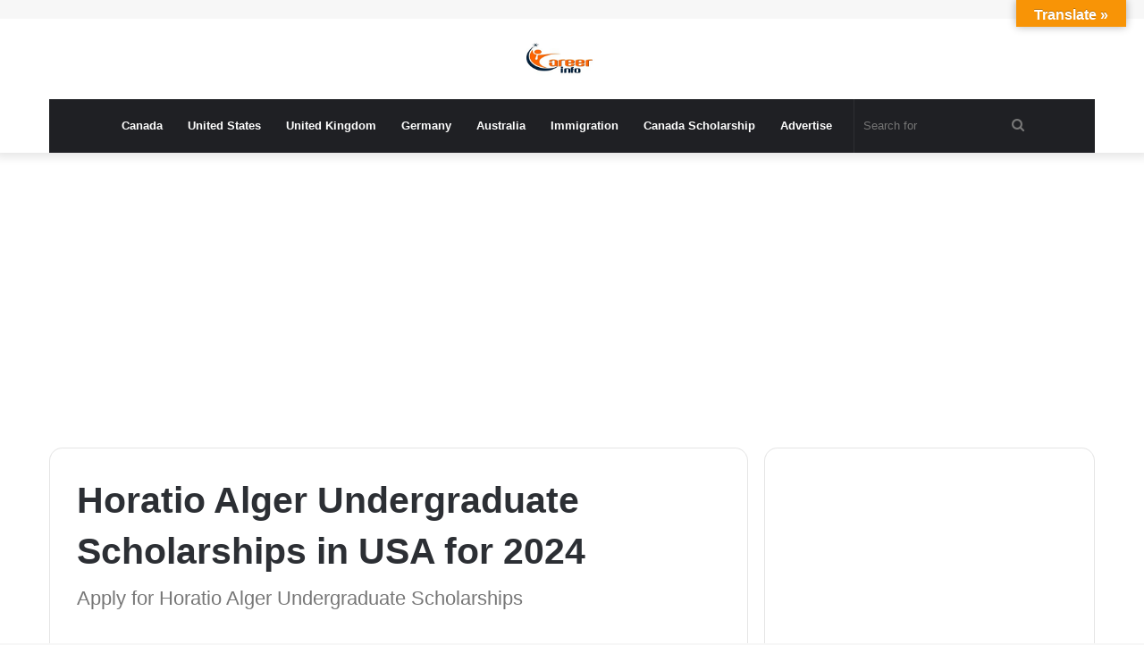

--- FILE ---
content_type: text/html; charset=UTF-8
request_url: https://www.careerinfos.com/horatio-alger-undergraduate-scholarships/
body_size: 19822
content:
<!DOCTYPE html>
<html lang="en-US" class="" data-skin="light">
<head>
		<meta charset="UTF-8" />
	<link rel="profile" href="https://gmpg.org/xfn/11" />
	<meta name='robots' content='index, follow, max-image-preview:large, max-snippet:-1, max-video-preview:-1' />
	<style>img:is([sizes="auto" i], [sizes^="auto," i]) { contain-intrinsic-size: 3000px 1500px }</style>
	
	<!-- This site is optimized with the Yoast SEO plugin v26.6 - https://yoast.com/wordpress/plugins/seo/ -->
	<title>Horatio Alger Undergraduate Scholarships in USA for 2024 - Careerinfos.com</title>
	<meta name="description" content="Horatio Alger Undergraduate Scholarships in USA for 2024 | How to Apply for Horatio Alger Undergraduate Scholarships" />
	<link rel="canonical" href="https://www.careerinfos.com/horatio-alger-undergraduate-scholarships/" />
	<meta property="og:locale" content="en_US" />
	<meta property="og:type" content="article" />
	<meta property="og:title" content="Horatio Alger Undergraduate Scholarships in USA for 2024 - Careerinfos.com" />
	<meta property="og:description" content="Horatio Alger Undergraduate Scholarships in USA for 2024 | How to Apply for Horatio Alger Undergraduate Scholarships" />
	<meta property="og:url" content="https://www.careerinfos.com/horatio-alger-undergraduate-scholarships/" />
	<meta property="og:site_name" content="Careerinfos.com" />
	<meta property="article:publisher" content="https://web.facebook.com/Careerinfos/" />
	<meta property="article:author" content="https://www.facebook.com/Careerinfos" />
	<meta property="article:published_time" content="2021-11-03T09:38:43+00:00" />
	<meta property="article:modified_time" content="2024-01-06T21:24:47+00:00" />
	<meta property="og:image" content="https://www.careerinfos.com/wp-content/uploads/2021/11/Horatio-Alger-Undergraduate-Scholarships.jpg" />
	<meta property="og:image:width" content="720" />
	<meta property="og:image:height" content="429" />
	<meta property="og:image:type" content="image/jpeg" />
	<meta name="author" content="Careerinfos" />
	<meta name="twitter:card" content="summary_large_image" />
	<meta name="twitter:creator" content="@Careerinfos1" />
	<meta name="twitter:site" content="@Careerinfos1" />
	<meta name="twitter:label1" content="Written by" />
	<meta name="twitter:data1" content="Careerinfos" />
	<meta name="twitter:label2" content="Est. reading time" />
	<meta name="twitter:data2" content="2 minutes" />
	<script type="application/ld+json" class="yoast-schema-graph">{"@context":"https://schema.org","@graph":[{"@type":"Article","@id":"https://www.careerinfos.com/horatio-alger-undergraduate-scholarships/#article","isPartOf":{"@id":"https://www.careerinfos.com/horatio-alger-undergraduate-scholarships/"},"author":{"name":"Careerinfos","@id":"https://www.careerinfos.com/#/schema/person/5e7f28c5ca650b759458c8562b7781c2"},"headline":"Horatio Alger Undergraduate Scholarships in USA for 2024","datePublished":"2021-11-03T09:38:43+00:00","dateModified":"2024-01-06T21:24:47+00:00","mainEntityOfPage":{"@id":"https://www.careerinfos.com/horatio-alger-undergraduate-scholarships/"},"wordCount":405,"commentCount":2,"publisher":{"@id":"https://www.careerinfos.com/#organization"},"image":{"@id":"https://www.careerinfos.com/horatio-alger-undergraduate-scholarships/#primaryimage"},"thumbnailUrl":"https://www.careerinfos.com/wp-content/uploads/2021/11/Horatio-Alger-Undergraduate-Scholarships.jpg","keywords":["Study In USA","trendi","U.S Scholarships","United States","USA"],"articleSection":["United States Scholarships"],"inLanguage":"en-US","potentialAction":[{"@type":"CommentAction","name":"Comment","target":["https://www.careerinfos.com/horatio-alger-undergraduate-scholarships/#respond"]}]},{"@type":"WebPage","@id":"https://www.careerinfos.com/horatio-alger-undergraduate-scholarships/","url":"https://www.careerinfos.com/horatio-alger-undergraduate-scholarships/","name":"Horatio Alger Undergraduate Scholarships in USA for 2024 - Careerinfos.com","isPartOf":{"@id":"https://www.careerinfos.com/#website"},"primaryImageOfPage":{"@id":"https://www.careerinfos.com/horatio-alger-undergraduate-scholarships/#primaryimage"},"image":{"@id":"https://www.careerinfos.com/horatio-alger-undergraduate-scholarships/#primaryimage"},"thumbnailUrl":"https://www.careerinfos.com/wp-content/uploads/2021/11/Horatio-Alger-Undergraduate-Scholarships.jpg","datePublished":"2021-11-03T09:38:43+00:00","dateModified":"2024-01-06T21:24:47+00:00","description":"Horatio Alger Undergraduate Scholarships in USA for 2024 | How to Apply for Horatio Alger Undergraduate Scholarships","breadcrumb":{"@id":"https://www.careerinfos.com/horatio-alger-undergraduate-scholarships/#breadcrumb"},"inLanguage":"en-US","potentialAction":[{"@type":"ReadAction","target":["https://www.careerinfos.com/horatio-alger-undergraduate-scholarships/"]}]},{"@type":"ImageObject","inLanguage":"en-US","@id":"https://www.careerinfos.com/horatio-alger-undergraduate-scholarships/#primaryimage","url":"https://www.careerinfos.com/wp-content/uploads/2021/11/Horatio-Alger-Undergraduate-Scholarships.jpg","contentUrl":"https://www.careerinfos.com/wp-content/uploads/2021/11/Horatio-Alger-Undergraduate-Scholarships.jpg","width":720,"height":429,"caption":"Applicants Prospecting Their Chances of Securing The Scholarship"},{"@type":"BreadcrumbList","@id":"https://www.careerinfos.com/horatio-alger-undergraduate-scholarships/#breadcrumb","itemListElement":[{"@type":"ListItem","position":1,"name":"Home","item":"https://www.careerinfos.com/"},{"@type":"ListItem","position":2,"name":"Horatio Alger Undergraduate Scholarships in USA for 2024"}]},{"@type":"WebSite","@id":"https://www.careerinfos.com/#website","url":"https://www.careerinfos.com/","name":"Careerinfos.com","description":"Careerinfos - No.1 Educational Resources For Aspirants","publisher":{"@id":"https://www.careerinfos.com/#organization"},"potentialAction":[{"@type":"SearchAction","target":{"@type":"EntryPoint","urlTemplate":"https://www.careerinfos.com/?s={search_term_string}"},"query-input":{"@type":"PropertyValueSpecification","valueRequired":true,"valueName":"search_term_string"}}],"inLanguage":"en-US"},{"@type":"Organization","@id":"https://www.careerinfos.com/#organization","name":"Careerinfos","url":"https://www.careerinfos.com/","logo":{"@type":"ImageObject","inLanguage":"en-US","@id":"https://www.careerinfos.com/#/schema/logo/image/","url":"https://www.careerinfos.com/wp-content/uploads/2020/08/careerinfos-logo.png","contentUrl":"https://www.careerinfos.com/wp-content/uploads/2020/08/careerinfos-logo.png","width":300,"height":100,"caption":"Careerinfos"},"image":{"@id":"https://www.careerinfos.com/#/schema/logo/image/"},"sameAs":["https://web.facebook.com/Careerinfos/","https://x.com/Careerinfos1","https://www.youtube.com/channel/UCNzaCoKR2UFqs0iFfKh1B6A"]},{"@type":"Person","@id":"https://www.careerinfos.com/#/schema/person/5e7f28c5ca650b759458c8562b7781c2","name":"Careerinfos","image":{"@type":"ImageObject","inLanguage":"en-US","@id":"https://www.careerinfos.com/#/schema/person/image/","url":"https://secure.gravatar.com/avatar/07f595b402b1d4b1b7de30286c1f7aa2016a38157d23e203c167afa466d3ba57?s=96&d=mm&r=g","contentUrl":"https://secure.gravatar.com/avatar/07f595b402b1d4b1b7de30286c1f7aa2016a38157d23e203c167afa466d3ba57?s=96&d=mm&r=g","caption":"Careerinfos"},"description":"Dan is an easy going guy that loves sharing vital info that are worth fortunes. subscribe to this blog and stay updated on most issues you consider relevant. You can follow me on Facebook &amp; Twitter","sameAs":["https://www.facebook.com/Careerinfos","@careerinfos1","https://x.com/Careerinfos1"]}]}</script>
	<!-- / Yoast SEO plugin. -->


<link rel='dns-prefetch' href='//translate.google.com' />
<link rel='dns-prefetch' href='//maxcdn.bootstrapcdn.com' />
<link rel="alternate" type="application/rss+xml" title="Careerinfos.com &raquo; Feed" href="https://www.careerinfos.com/feed/" />
<link rel="alternate" type="application/rss+xml" title="Careerinfos.com &raquo; Comments Feed" href="https://www.careerinfos.com/comments/feed/" />
<link rel="alternate" type="application/rss+xml" title="Careerinfos.com &raquo; Horatio Alger Undergraduate Scholarships in USA for 2024 Comments Feed" href="https://www.careerinfos.com/horatio-alger-undergraduate-scholarships/feed/" />
<script type="text/javascript">
/* <![CDATA[ */
window._wpemojiSettings = {"baseUrl":"https:\/\/s.w.org\/images\/core\/emoji\/16.0.1\/72x72\/","ext":".png","svgUrl":"https:\/\/s.w.org\/images\/core\/emoji\/16.0.1\/svg\/","svgExt":".svg","source":{"concatemoji":"https:\/\/www.careerinfos.com\/wp-includes\/js\/wp-emoji-release.min.js?ver=6.8.3"}};
/*! This file is auto-generated */
!function(s,n){var o,i,e;function c(e){try{var t={supportTests:e,timestamp:(new Date).valueOf()};sessionStorage.setItem(o,JSON.stringify(t))}catch(e){}}function p(e,t,n){e.clearRect(0,0,e.canvas.width,e.canvas.height),e.fillText(t,0,0);var t=new Uint32Array(e.getImageData(0,0,e.canvas.width,e.canvas.height).data),a=(e.clearRect(0,0,e.canvas.width,e.canvas.height),e.fillText(n,0,0),new Uint32Array(e.getImageData(0,0,e.canvas.width,e.canvas.height).data));return t.every(function(e,t){return e===a[t]})}function u(e,t){e.clearRect(0,0,e.canvas.width,e.canvas.height),e.fillText(t,0,0);for(var n=e.getImageData(16,16,1,1),a=0;a<n.data.length;a++)if(0!==n.data[a])return!1;return!0}function f(e,t,n,a){switch(t){case"flag":return n(e,"\ud83c\udff3\ufe0f\u200d\u26a7\ufe0f","\ud83c\udff3\ufe0f\u200b\u26a7\ufe0f")?!1:!n(e,"\ud83c\udde8\ud83c\uddf6","\ud83c\udde8\u200b\ud83c\uddf6")&&!n(e,"\ud83c\udff4\udb40\udc67\udb40\udc62\udb40\udc65\udb40\udc6e\udb40\udc67\udb40\udc7f","\ud83c\udff4\u200b\udb40\udc67\u200b\udb40\udc62\u200b\udb40\udc65\u200b\udb40\udc6e\u200b\udb40\udc67\u200b\udb40\udc7f");case"emoji":return!a(e,"\ud83e\udedf")}return!1}function g(e,t,n,a){var r="undefined"!=typeof WorkerGlobalScope&&self instanceof WorkerGlobalScope?new OffscreenCanvas(300,150):s.createElement("canvas"),o=r.getContext("2d",{willReadFrequently:!0}),i=(o.textBaseline="top",o.font="600 32px Arial",{});return e.forEach(function(e){i[e]=t(o,e,n,a)}),i}function t(e){var t=s.createElement("script");t.src=e,t.defer=!0,s.head.appendChild(t)}"undefined"!=typeof Promise&&(o="wpEmojiSettingsSupports",i=["flag","emoji"],n.supports={everything:!0,everythingExceptFlag:!0},e=new Promise(function(e){s.addEventListener("DOMContentLoaded",e,{once:!0})}),new Promise(function(t){var n=function(){try{var e=JSON.parse(sessionStorage.getItem(o));if("object"==typeof e&&"number"==typeof e.timestamp&&(new Date).valueOf()<e.timestamp+604800&&"object"==typeof e.supportTests)return e.supportTests}catch(e){}return null}();if(!n){if("undefined"!=typeof Worker&&"undefined"!=typeof OffscreenCanvas&&"undefined"!=typeof URL&&URL.createObjectURL&&"undefined"!=typeof Blob)try{var e="postMessage("+g.toString()+"("+[JSON.stringify(i),f.toString(),p.toString(),u.toString()].join(",")+"));",a=new Blob([e],{type:"text/javascript"}),r=new Worker(URL.createObjectURL(a),{name:"wpTestEmojiSupports"});return void(r.onmessage=function(e){c(n=e.data),r.terminate(),t(n)})}catch(e){}c(n=g(i,f,p,u))}t(n)}).then(function(e){for(var t in e)n.supports[t]=e[t],n.supports.everything=n.supports.everything&&n.supports[t],"flag"!==t&&(n.supports.everythingExceptFlag=n.supports.everythingExceptFlag&&n.supports[t]);n.supports.everythingExceptFlag=n.supports.everythingExceptFlag&&!n.supports.flag,n.DOMReady=!1,n.readyCallback=function(){n.DOMReady=!0}}).then(function(){return e}).then(function(){var e;n.supports.everything||(n.readyCallback(),(e=n.source||{}).concatemoji?t(e.concatemoji):e.wpemoji&&e.twemoji&&(t(e.twemoji),t(e.wpemoji)))}))}((window,document),window._wpemojiSettings);
/* ]]> */
</script>
<style id='wp-emoji-styles-inline-css' type='text/css'>

	img.wp-smiley, img.emoji {
		display: inline !important;
		border: none !important;
		box-shadow: none !important;
		height: 1em !important;
		width: 1em !important;
		margin: 0 0.07em !important;
		vertical-align: -0.1em !important;
		background: none !important;
		padding: 0 !important;
	}
</style>
<link rel='stylesheet' id='wp-block-library-css' href='https://www.careerinfos.com/wp-includes/css/dist/block-library/style.min.css?ver=6.8.3' type='text/css' media='all' />
<style id='wp-block-library-theme-inline-css' type='text/css'>
.wp-block-audio :where(figcaption){color:#555;font-size:13px;text-align:center}.is-dark-theme .wp-block-audio :where(figcaption){color:#ffffffa6}.wp-block-audio{margin:0 0 1em}.wp-block-code{border:1px solid #ccc;border-radius:4px;font-family:Menlo,Consolas,monaco,monospace;padding:.8em 1em}.wp-block-embed :where(figcaption){color:#555;font-size:13px;text-align:center}.is-dark-theme .wp-block-embed :where(figcaption){color:#ffffffa6}.wp-block-embed{margin:0 0 1em}.blocks-gallery-caption{color:#555;font-size:13px;text-align:center}.is-dark-theme .blocks-gallery-caption{color:#ffffffa6}:root :where(.wp-block-image figcaption){color:#555;font-size:13px;text-align:center}.is-dark-theme :root :where(.wp-block-image figcaption){color:#ffffffa6}.wp-block-image{margin:0 0 1em}.wp-block-pullquote{border-bottom:4px solid;border-top:4px solid;color:currentColor;margin-bottom:1.75em}.wp-block-pullquote cite,.wp-block-pullquote footer,.wp-block-pullquote__citation{color:currentColor;font-size:.8125em;font-style:normal;text-transform:uppercase}.wp-block-quote{border-left:.25em solid;margin:0 0 1.75em;padding-left:1em}.wp-block-quote cite,.wp-block-quote footer{color:currentColor;font-size:.8125em;font-style:normal;position:relative}.wp-block-quote:where(.has-text-align-right){border-left:none;border-right:.25em solid;padding-left:0;padding-right:1em}.wp-block-quote:where(.has-text-align-center){border:none;padding-left:0}.wp-block-quote.is-large,.wp-block-quote.is-style-large,.wp-block-quote:where(.is-style-plain){border:none}.wp-block-search .wp-block-search__label{font-weight:700}.wp-block-search__button{border:1px solid #ccc;padding:.375em .625em}:where(.wp-block-group.has-background){padding:1.25em 2.375em}.wp-block-separator.has-css-opacity{opacity:.4}.wp-block-separator{border:none;border-bottom:2px solid;margin-left:auto;margin-right:auto}.wp-block-separator.has-alpha-channel-opacity{opacity:1}.wp-block-separator:not(.is-style-wide):not(.is-style-dots){width:100px}.wp-block-separator.has-background:not(.is-style-dots){border-bottom:none;height:1px}.wp-block-separator.has-background:not(.is-style-wide):not(.is-style-dots){height:2px}.wp-block-table{margin:0 0 1em}.wp-block-table td,.wp-block-table th{word-break:normal}.wp-block-table :where(figcaption){color:#555;font-size:13px;text-align:center}.is-dark-theme .wp-block-table :where(figcaption){color:#ffffffa6}.wp-block-video :where(figcaption){color:#555;font-size:13px;text-align:center}.is-dark-theme .wp-block-video :where(figcaption){color:#ffffffa6}.wp-block-video{margin:0 0 1em}:root :where(.wp-block-template-part.has-background){margin-bottom:0;margin-top:0;padding:1.25em 2.375em}
</style>
<style id='classic-theme-styles-inline-css' type='text/css'>
/*! This file is auto-generated */
.wp-block-button__link{color:#fff;background-color:#32373c;border-radius:9999px;box-shadow:none;text-decoration:none;padding:calc(.667em + 2px) calc(1.333em + 2px);font-size:1.125em}.wp-block-file__button{background:#32373c;color:#fff;text-decoration:none}
</style>
<style id='global-styles-inline-css' type='text/css'>
:root{--wp--preset--aspect-ratio--square: 1;--wp--preset--aspect-ratio--4-3: 4/3;--wp--preset--aspect-ratio--3-4: 3/4;--wp--preset--aspect-ratio--3-2: 3/2;--wp--preset--aspect-ratio--2-3: 2/3;--wp--preset--aspect-ratio--16-9: 16/9;--wp--preset--aspect-ratio--9-16: 9/16;--wp--preset--color--black: #000000;--wp--preset--color--cyan-bluish-gray: #abb8c3;--wp--preset--color--white: #ffffff;--wp--preset--color--pale-pink: #f78da7;--wp--preset--color--vivid-red: #cf2e2e;--wp--preset--color--luminous-vivid-orange: #ff6900;--wp--preset--color--luminous-vivid-amber: #fcb900;--wp--preset--color--light-green-cyan: #7bdcb5;--wp--preset--color--vivid-green-cyan: #00d084;--wp--preset--color--pale-cyan-blue: #8ed1fc;--wp--preset--color--vivid-cyan-blue: #0693e3;--wp--preset--color--vivid-purple: #9b51e0;--wp--preset--gradient--vivid-cyan-blue-to-vivid-purple: linear-gradient(135deg,rgba(6,147,227,1) 0%,rgb(155,81,224) 100%);--wp--preset--gradient--light-green-cyan-to-vivid-green-cyan: linear-gradient(135deg,rgb(122,220,180) 0%,rgb(0,208,130) 100%);--wp--preset--gradient--luminous-vivid-amber-to-luminous-vivid-orange: linear-gradient(135deg,rgba(252,185,0,1) 0%,rgba(255,105,0,1) 100%);--wp--preset--gradient--luminous-vivid-orange-to-vivid-red: linear-gradient(135deg,rgba(255,105,0,1) 0%,rgb(207,46,46) 100%);--wp--preset--gradient--very-light-gray-to-cyan-bluish-gray: linear-gradient(135deg,rgb(238,238,238) 0%,rgb(169,184,195) 100%);--wp--preset--gradient--cool-to-warm-spectrum: linear-gradient(135deg,rgb(74,234,220) 0%,rgb(151,120,209) 20%,rgb(207,42,186) 40%,rgb(238,44,130) 60%,rgb(251,105,98) 80%,rgb(254,248,76) 100%);--wp--preset--gradient--blush-light-purple: linear-gradient(135deg,rgb(255,206,236) 0%,rgb(152,150,240) 100%);--wp--preset--gradient--blush-bordeaux: linear-gradient(135deg,rgb(254,205,165) 0%,rgb(254,45,45) 50%,rgb(107,0,62) 100%);--wp--preset--gradient--luminous-dusk: linear-gradient(135deg,rgb(255,203,112) 0%,rgb(199,81,192) 50%,rgb(65,88,208) 100%);--wp--preset--gradient--pale-ocean: linear-gradient(135deg,rgb(255,245,203) 0%,rgb(182,227,212) 50%,rgb(51,167,181) 100%);--wp--preset--gradient--electric-grass: linear-gradient(135deg,rgb(202,248,128) 0%,rgb(113,206,126) 100%);--wp--preset--gradient--midnight: linear-gradient(135deg,rgb(2,3,129) 0%,rgb(40,116,252) 100%);--wp--preset--font-size--small: 13px;--wp--preset--font-size--medium: 20px;--wp--preset--font-size--large: 36px;--wp--preset--font-size--x-large: 42px;--wp--preset--spacing--20: 0.44rem;--wp--preset--spacing--30: 0.67rem;--wp--preset--spacing--40: 1rem;--wp--preset--spacing--50: 1.5rem;--wp--preset--spacing--60: 2.25rem;--wp--preset--spacing--70: 3.38rem;--wp--preset--spacing--80: 5.06rem;--wp--preset--shadow--natural: 6px 6px 9px rgba(0, 0, 0, 0.2);--wp--preset--shadow--deep: 12px 12px 50px rgba(0, 0, 0, 0.4);--wp--preset--shadow--sharp: 6px 6px 0px rgba(0, 0, 0, 0.2);--wp--preset--shadow--outlined: 6px 6px 0px -3px rgba(255, 255, 255, 1), 6px 6px rgba(0, 0, 0, 1);--wp--preset--shadow--crisp: 6px 6px 0px rgba(0, 0, 0, 1);}:where(.is-layout-flex){gap: 0.5em;}:where(.is-layout-grid){gap: 0.5em;}body .is-layout-flex{display: flex;}.is-layout-flex{flex-wrap: wrap;align-items: center;}.is-layout-flex > :is(*, div){margin: 0;}body .is-layout-grid{display: grid;}.is-layout-grid > :is(*, div){margin: 0;}:where(.wp-block-columns.is-layout-flex){gap: 2em;}:where(.wp-block-columns.is-layout-grid){gap: 2em;}:where(.wp-block-post-template.is-layout-flex){gap: 1.25em;}:where(.wp-block-post-template.is-layout-grid){gap: 1.25em;}.has-black-color{color: var(--wp--preset--color--black) !important;}.has-cyan-bluish-gray-color{color: var(--wp--preset--color--cyan-bluish-gray) !important;}.has-white-color{color: var(--wp--preset--color--white) !important;}.has-pale-pink-color{color: var(--wp--preset--color--pale-pink) !important;}.has-vivid-red-color{color: var(--wp--preset--color--vivid-red) !important;}.has-luminous-vivid-orange-color{color: var(--wp--preset--color--luminous-vivid-orange) !important;}.has-luminous-vivid-amber-color{color: var(--wp--preset--color--luminous-vivid-amber) !important;}.has-light-green-cyan-color{color: var(--wp--preset--color--light-green-cyan) !important;}.has-vivid-green-cyan-color{color: var(--wp--preset--color--vivid-green-cyan) !important;}.has-pale-cyan-blue-color{color: var(--wp--preset--color--pale-cyan-blue) !important;}.has-vivid-cyan-blue-color{color: var(--wp--preset--color--vivid-cyan-blue) !important;}.has-vivid-purple-color{color: var(--wp--preset--color--vivid-purple) !important;}.has-black-background-color{background-color: var(--wp--preset--color--black) !important;}.has-cyan-bluish-gray-background-color{background-color: var(--wp--preset--color--cyan-bluish-gray) !important;}.has-white-background-color{background-color: var(--wp--preset--color--white) !important;}.has-pale-pink-background-color{background-color: var(--wp--preset--color--pale-pink) !important;}.has-vivid-red-background-color{background-color: var(--wp--preset--color--vivid-red) !important;}.has-luminous-vivid-orange-background-color{background-color: var(--wp--preset--color--luminous-vivid-orange) !important;}.has-luminous-vivid-amber-background-color{background-color: var(--wp--preset--color--luminous-vivid-amber) !important;}.has-light-green-cyan-background-color{background-color: var(--wp--preset--color--light-green-cyan) !important;}.has-vivid-green-cyan-background-color{background-color: var(--wp--preset--color--vivid-green-cyan) !important;}.has-pale-cyan-blue-background-color{background-color: var(--wp--preset--color--pale-cyan-blue) !important;}.has-vivid-cyan-blue-background-color{background-color: var(--wp--preset--color--vivid-cyan-blue) !important;}.has-vivid-purple-background-color{background-color: var(--wp--preset--color--vivid-purple) !important;}.has-black-border-color{border-color: var(--wp--preset--color--black) !important;}.has-cyan-bluish-gray-border-color{border-color: var(--wp--preset--color--cyan-bluish-gray) !important;}.has-white-border-color{border-color: var(--wp--preset--color--white) !important;}.has-pale-pink-border-color{border-color: var(--wp--preset--color--pale-pink) !important;}.has-vivid-red-border-color{border-color: var(--wp--preset--color--vivid-red) !important;}.has-luminous-vivid-orange-border-color{border-color: var(--wp--preset--color--luminous-vivid-orange) !important;}.has-luminous-vivid-amber-border-color{border-color: var(--wp--preset--color--luminous-vivid-amber) !important;}.has-light-green-cyan-border-color{border-color: var(--wp--preset--color--light-green-cyan) !important;}.has-vivid-green-cyan-border-color{border-color: var(--wp--preset--color--vivid-green-cyan) !important;}.has-pale-cyan-blue-border-color{border-color: var(--wp--preset--color--pale-cyan-blue) !important;}.has-vivid-cyan-blue-border-color{border-color: var(--wp--preset--color--vivid-cyan-blue) !important;}.has-vivid-purple-border-color{border-color: var(--wp--preset--color--vivid-purple) !important;}.has-vivid-cyan-blue-to-vivid-purple-gradient-background{background: var(--wp--preset--gradient--vivid-cyan-blue-to-vivid-purple) !important;}.has-light-green-cyan-to-vivid-green-cyan-gradient-background{background: var(--wp--preset--gradient--light-green-cyan-to-vivid-green-cyan) !important;}.has-luminous-vivid-amber-to-luminous-vivid-orange-gradient-background{background: var(--wp--preset--gradient--luminous-vivid-amber-to-luminous-vivid-orange) !important;}.has-luminous-vivid-orange-to-vivid-red-gradient-background{background: var(--wp--preset--gradient--luminous-vivid-orange-to-vivid-red) !important;}.has-very-light-gray-to-cyan-bluish-gray-gradient-background{background: var(--wp--preset--gradient--very-light-gray-to-cyan-bluish-gray) !important;}.has-cool-to-warm-spectrum-gradient-background{background: var(--wp--preset--gradient--cool-to-warm-spectrum) !important;}.has-blush-light-purple-gradient-background{background: var(--wp--preset--gradient--blush-light-purple) !important;}.has-blush-bordeaux-gradient-background{background: var(--wp--preset--gradient--blush-bordeaux) !important;}.has-luminous-dusk-gradient-background{background: var(--wp--preset--gradient--luminous-dusk) !important;}.has-pale-ocean-gradient-background{background: var(--wp--preset--gradient--pale-ocean) !important;}.has-electric-grass-gradient-background{background: var(--wp--preset--gradient--electric-grass) !important;}.has-midnight-gradient-background{background: var(--wp--preset--gradient--midnight) !important;}.has-small-font-size{font-size: var(--wp--preset--font-size--small) !important;}.has-medium-font-size{font-size: var(--wp--preset--font-size--medium) !important;}.has-large-font-size{font-size: var(--wp--preset--font-size--large) !important;}.has-x-large-font-size{font-size: var(--wp--preset--font-size--x-large) !important;}
:where(.wp-block-post-template.is-layout-flex){gap: 1.25em;}:where(.wp-block-post-template.is-layout-grid){gap: 1.25em;}
:where(.wp-block-columns.is-layout-flex){gap: 2em;}:where(.wp-block-columns.is-layout-grid){gap: 2em;}
:root :where(.wp-block-pullquote){font-size: 1.5em;line-height: 1.6;}
</style>
<link rel='stylesheet' id='adfoxly-adfoxly-public-css' href='https://www.careerinfos.com/wp-content/plugins/adfoxly/public/css/adfoxly-public.css?ver=1.8.5' type='text/css' media='all' />
<link rel='stylesheet' id='google-language-translator-css' href='https://www.careerinfos.com/wp-content/plugins/google-language-translator/css/style.css?ver=6.0.20' type='text/css' media='' />
<link rel='stylesheet' id='glt-toolbar-styles-css' href='https://www.careerinfos.com/wp-content/plugins/google-language-translator/css/toolbar.css?ver=6.0.20' type='text/css' media='' />
<link rel='stylesheet' id='popb_admin_top_menu_styles_csm-css' href='https://www.careerinfos.com/wp-content/plugins/page-builder-add/styles/admin-csm-menu-styles.css?ver=6.8.3' type='text/css' media='all' />
<link rel='stylesheet' id='cff-css' href='https://www.careerinfos.com/wp-content/plugins/custom-facebook-feed/assets/css/cff-style.min.css?ver=4.3.4' type='text/css' media='all' />
<link rel='stylesheet' id='sb-font-awesome-css' href='https://maxcdn.bootstrapcdn.com/font-awesome/4.7.0/css/font-awesome.min.css?ver=6.8.3' type='text/css' media='all' />
<link rel='stylesheet' id='forget-about-shortcode-buttons-css' href='https://www.careerinfos.com/wp-content/plugins/forget-about-shortcode-buttons/public/css/button-styles.css?ver=2.1.3' type='text/css' media='all' />
<link rel='stylesheet' id='tie-css-base-css' href='https://www.careerinfos.com/wp-content/themes/jannah/assets/css/base.min.css?ver=5.2.0' type='text/css' media='all' />
<link rel='stylesheet' id='tie-css-styles-css' href='https://www.careerinfos.com/wp-content/themes/jannah/assets/css/style.min.css?ver=5.2.0' type='text/css' media='all' />
<link rel='stylesheet' id='tie-css-widgets-css' href='https://www.careerinfos.com/wp-content/themes/jannah/assets/css/widgets.min.css?ver=5.2.0' type='text/css' media='all' />
<link rel='stylesheet' id='tie-css-helpers-css' href='https://www.careerinfos.com/wp-content/themes/jannah/assets/css/helpers.min.css?ver=5.2.0' type='text/css' media='all' />
<link rel='stylesheet' id='tie-fontawesome5-css' href='https://www.careerinfos.com/wp-content/themes/jannah/assets/css/fontawesome.css?ver=5.2.0' type='text/css' media='all' />
<link rel='stylesheet' id='tie-css-ilightbox-css' href='https://www.careerinfos.com/wp-content/themes/jannah/assets/ilightbox/dark-skin/skin.css?ver=5.2.0' type='text/css' media='all' />
<link rel='stylesheet' id='tie-css-single-css' href='https://www.careerinfos.com/wp-content/themes/jannah/assets/css/single.min.css?ver=5.2.0' type='text/css' media='all' />
<link rel='stylesheet' id='tie-css-print-css' href='https://www.careerinfos.com/wp-content/themes/jannah/assets/css/print.css?ver=5.2.0' type='text/css' media='print' />
<link rel='stylesheet' id='tie-theme-child-css-css' href='https://www.careerinfos.com/wp-content/themes/jannah-child/style.css?ver=6.8.3' type='text/css' media='all' />
<link rel='stylesheet' id='tie-css-style-custom-css' href='https://www.careerinfos.com/wp-content/themes/jannah/assets/custom-css/style-custom.css?ver=52012' type='text/css' media='all' />
<script type="text/javascript" src="https://www.careerinfos.com/wp-includes/js/jquery/jquery.min.js?ver=3.7.1" id="jquery-core-js"></script>
<script type="text/javascript" src="https://www.careerinfos.com/wp-includes/js/jquery/jquery-migrate.min.js?ver=3.4.1" id="jquery-migrate-js"></script>
<script type="text/javascript" src="https://www.careerinfos.com/wp-content/plugins/adfoxly/public/js/adfoxly-public.js?ver=1.8.5" id="adfoxly-public-js"></script>
<script type="text/javascript" src="https://www.careerinfos.com/wp-content/plugins/adfoxly/public/js/adfoxly-public-ajax.js?ver=1.8.5" id="adfoxly+ajax-js"></script>
<script type="text/javascript" src="https://www.careerinfos.com/wp-content/plugins/wp-hide-post/public/js/wp-hide-post-public.js?ver=2.0.10" id="wp-hide-post-js"></script>
<link rel="https://api.w.org/" href="https://www.careerinfos.com/wp-json/" /><link rel="alternate" title="JSON" type="application/json" href="https://www.careerinfos.com/wp-json/wp/v2/posts/4392" /><link rel="EditURI" type="application/rsd+xml" title="RSD" href="https://www.careerinfos.com/xmlrpc.php?rsd" />
<meta name="generator" content="WordPress 6.8.3" />
<link rel='shortlink' href='https://www.careerinfos.com/?p=4392' />
<link rel="alternate" title="oEmbed (JSON)" type="application/json+oembed" href="https://www.careerinfos.com/wp-json/oembed/1.0/embed?url=https%3A%2F%2Fwww.careerinfos.com%2Fhoratio-alger-undergraduate-scholarships%2F" />
<link rel="alternate" title="oEmbed (XML)" type="text/xml+oembed" href="https://www.careerinfos.com/wp-json/oembed/1.0/embed?url=https%3A%2F%2Fwww.careerinfos.com%2Fhoratio-alger-undergraduate-scholarships%2F&#038;format=xml" />
<script type="text/javascript">
           var adfoxlyAjax = {"ajax_url":"\/wp-admin\/admin-ajax.php"};
         </script><style>#google_language_translator{width:auto!important;}div.skiptranslate.goog-te-gadget{display:inline!important;}.goog-tooltip{display: none!important;}.goog-tooltip:hover{display: none!important;}.goog-text-highlight{background-color:transparent!important;border:none!important;box-shadow:none!important;}#google_language_translator select.goog-te-combo{color:#32373c;}#google_language_translator{color:transparent;}body{top:0px!important;}#goog-gt-{display:none!important;}font font{background-color:transparent!important;box-shadow:none!important;position:initial!important;}#glt-translate-trigger{bottom:auto;top:0;}.tool-container.tool-top{top:50px!important;bottom:auto!important;}.tool-container.tool-top .arrow{border-color:transparent transparent #d0cbcb; top:-14px;}#glt-translate-trigger > span{color:#ffffff;}#glt-translate-trigger{background:#f89406;}.goog-te-gadget .goog-te-combo{width:100%;}</style><meta http-equiv="X-UA-Compatible" content="IE=edge">
<meta name="theme-color" content="#0088ff" /><meta name="viewport" content="width=device-width, initial-scale=1.0" />      <meta name="onesignal" content="wordpress-plugin"/>
            <script>

      window.OneSignalDeferred = window.OneSignalDeferred || [];

      OneSignalDeferred.push(function(OneSignal) {
        var oneSignal_options = {};
        window._oneSignalInitOptions = oneSignal_options;

        oneSignal_options['serviceWorkerParam'] = { scope: '/' };
oneSignal_options['serviceWorkerPath'] = 'OneSignalSDKWorker.js.php';

        OneSignal.Notifications.setDefaultUrl("https://www.careerinfos.com");

        oneSignal_options['wordpress'] = true;
oneSignal_options['appId'] = '620ef6e9-b5a3-47c8-9924-118e8c4f61aa';
oneSignal_options['allowLocalhostAsSecureOrigin'] = true;
oneSignal_options['welcomeNotification'] = { };
oneSignal_options['welcomeNotification']['title'] = "";
oneSignal_options['welcomeNotification']['message'] = "";
oneSignal_options['path'] = "https://www.careerinfos.com/wp-content/plugins/onesignal-free-web-push-notifications/sdk_files/";
oneSignal_options['safari_web_id'] = "web.onesignal.auto.08b05e7f-114b-4b4f-a485-263bca659097";
oneSignal_options['persistNotification'] = true;
oneSignal_options['promptOptions'] = { };
oneSignal_options['notifyButton'] = { };
oneSignal_options['notifyButton']['enable'] = true;
oneSignal_options['notifyButton']['position'] = 'bottom-right';
oneSignal_options['notifyButton']['theme'] = 'default';
oneSignal_options['notifyButton']['size'] = 'medium';
oneSignal_options['notifyButton']['showCredit'] = true;
oneSignal_options['notifyButton']['text'] = {};
oneSignal_options['notifyButton']['text']['tip.state.unsubscribed'] = 'Subscribe to notification';
oneSignal_options['notifyButton']['text']['tip.state.subscribed'] = 'You re&#039; subscribed to notification';
oneSignal_options['notifyButton']['text']['tip.state.blocked'] = 'Unblock notification';
oneSignal_options['notifyButton']['text']['message.action.subscribed'] = 'Thanks for subscribing';
oneSignal_options['notifyButton']['text']['message.action.unsubscribed'] = 'Thanks for subscribing';
oneSignal_options['notifyButton']['text']['dialog.main.title'] = 'Manage site notification';
oneSignal_options['notifyButton']['text']['dialog.main.button.subscribe'] = 'SUBSCRIBE';
oneSignal_options['notifyButton']['text']['dialog.main.button.unsubscribe'] = 'UNSUBSCRIBE';
oneSignal_options['notifyButton']['text']['dialog.blocked.title'] = 'Unblock Notification';
oneSignal_options['notifyButton']['text']['dialog.blocked.message'] = 'Follow this instructions to allow notification:';
oneSignal_options['notifyButton']['colors'] = {};
oneSignal_options['notifyButton']['offset'] = {};
              OneSignal.init(window._oneSignalInitOptions);
              OneSignal.Slidedown.promptPush()      });

      function documentInitOneSignal() {
        var oneSignal_elements = document.getElementsByClassName("OneSignal-prompt");

        var oneSignalLinkClickHandler = function(event) { OneSignal.Notifications.requestPermission(); event.preventDefault(); };        for(var i = 0; i < oneSignal_elements.length; i++)
          oneSignal_elements[i].addEventListener('click', oneSignalLinkClickHandler, false);
      }

      if (document.readyState === 'complete') {
           documentInitOneSignal();
      }
      else {
           window.addEventListener("load", function(event){
               documentInitOneSignal();
          });
      }
    </script>
<link rel="icon" href="https://www.careerinfos.com/wp-content/uploads/2018/07/cropped-favicon-32x32.png" sizes="32x32" />
<link rel="icon" href="https://www.careerinfos.com/wp-content/uploads/2018/07/cropped-favicon-192x192.png" sizes="192x192" />
<link rel="apple-touch-icon" href="https://www.careerinfos.com/wp-content/uploads/2018/07/cropped-favicon-180x180.png" />
<meta name="msapplication-TileImage" content="https://www.careerinfos.com/wp-content/uploads/2018/07/cropped-favicon-270x270.png" />
<!-- Facebook Pixel Code -->
<script>
!function(f,b,e,v,n,t,s)
{if(f.fbq)return;n=f.fbq=function(){n.callMethod?
n.callMethod.apply(n,arguments):n.queue.push(arguments)};
if(!f._fbq)f._fbq=n;n.push=n;n.loaded=!0;n.version='2.0';
n.queue=[];t=b.createElement(e);t.async=!0;
t.src=v;s=b.getElementsByTagName(e)[0];
s.parentNode.insertBefore(t,s)}(window, document,'script',
'https://connect.facebook.net/en_US/fbevents.js');
fbq('init', '588601788145269');
fbq('track', 'PageView');
</script>
<noscript><img height="1" width="1" style="display:none"
src="https://www.facebook.com/tr?id=588601788145269&ev=PageView&noscript=1"
/></noscript>
<!-- End Facebook Pixel Code -->

<!-- Meta Pixel Code -->
<script>
!function(f,b,e,v,n,t,s)
{if(f.fbq)return;n=f.fbq=function(){n.callMethod?
n.callMethod.apply(n,arguments):n.queue.push(arguments)};
if(!f._fbq)f._fbq=n;n.push=n;n.loaded=!0;n.version='2.0';
n.queue=[];t=b.createElement(e);t.async=!0;
t.src=v;s=b.getElementsByTagName(e)[0];
s.parentNode.insertBefore(t,s)}(window, document,'script',
'https://connect.facebook.net/en_US/fbevents.js');
fbq('init', '830201584827740');
fbq('track', 'PageView');
</script>
<noscript><img height="1" width="1" style="display:none"
src="https://www.facebook.com/tr?id=830201584827740&ev=PageView&noscript=1"
/></noscript>
<!-- End Meta Pixel Code -->    
	<meta name="facebook-domain-verification" content="muicphvut54qnqii5543521yty49jh" />
<!-- Global site tag (gtag.js) - Google Analytics -->
<script async src="https://www.googletagmanager.com/gtag/js?id=UA-198793484-1"></script>
<script>
  window.dataLayer = window.dataLayer || [];
  function gtag(){dataLayer.push(arguments);}
  gtag('js', new Date());

  gtag('config', 'UA-198793484-1');
</script>
<meta name="yandex-verification" content="55bfa686af201f2f" />

<script type="text/javascript">
    (function(c,l,a,r,i,t,y){
        c[a]=c[a]||function(){(c[a].q=c[a].q||[]).push(arguments)};
        t=l.createElement(r);t.async=1;t.src="https://www.clarity.ms/tag/"+i;
        y=l.getElementsByTagName(r)[0];y.parentNode.insertBefore(t,y);
    })(window, document, "clarity", "script", "bt5uj8jjnl");
</script>

<meta name="msvalidate.01" content="BD8F40F9A39A73AF217DA6B9F7A2E6F4" />
<script id="mcjs">!function(c,h,i,m,p){m=c.createElement(h),p=c.getElementsByTagName(h)[0],m.async=1,m.src=i,p.parentNode.insertBefore(m,p)}(document,"script","https://chimpstatic.com/mcjs-connected/js/users/639dd43df1018a72d7f5e7b4d/5fc9291354a3bccd95078bf3f.js");</script>
<meta name="google-site-verification" content="WxLaA95wHYiQuocSurIXY3eepMUPj7kQBw_OOQOUBlw" />	

<script async src="https://pagead2.googlesyndication.com/pagead/js/adsbygoogle.js?client=ca-pub-5228051751261563"
     crossorigin="anonymous"></script>
</head>

<body data-rsssl=1 id="tie-body" class="wp-singular post-template-default single single-post postid-4392 single-format-standard wp-theme-jannah wp-child-theme-jannah-child wrapper-has-shadow block-head-1 magazine3 magazine1 is-thumb-overlay-disabled is-desktop is-header-layout-2 has-header-below-ad sidebar-right has-sidebar post-layout-1 narrow-title-narrow-media is-standard-format">



<div class="background-overlay">

	<div id="tie-container" class="site tie-container">

		
		<div id="tie-wrapper">

			
<header id="theme-header" class="theme-header header-layout-2 main-nav-dark main-nav-default-dark main-nav-below main-nav-boxed no-stream-item has-shadow has-normal-width-logo mobile-header-centered">
	
<div class="container header-container">
	<div class="tie-row logo-row">

		
		<div class="logo-wrapper">
			<div class="tie-col-md-4 logo-container clearfix">
				<div id="mobile-header-components-area_1" class="mobile-header-components"><ul class="components"><li class="mobile-component_menu custom-menu-link"><a href="#" id="mobile-menu-icon" class=""><span class="tie-mobile-menu-icon tie-icon-grid-9"></span><span class="screen-reader-text">Menu</span></a></li></ul></div>
		<div id="logo" class="image-logo" style="margin-top: 10px; margin-bottom: 10px;">

			
			<a title="One Stop Portal For Aspirants" href="https://www.careerinfos.com/">
				
				<picture class="tie-logo-default tie-logo-picture">
					<source class="tie-logo-source-default tie-logo-source" srcset="https://www.careerinfos.com/wp-content/uploads/2020/08/careerinfos-logo.png">
					<img class="tie-logo-img-default tie-logo-img" src="https://www.careerinfos.com/wp-content/uploads/2020/08/careerinfos-logo.png" alt="One Stop Portal For Aspirants" width="301" height="70" style="max-height:70px; width: auto;" />
				</picture>
						</a>

			
		</div><!-- #logo /-->

		<div id="mobile-header-components-area_2" class="mobile-header-components"><ul class="components"><li class="mobile-component_search custom-menu-link">
				<a href="#" class="tie-search-trigger-mobile">
					<span class="tie-icon-search tie-search-icon" aria-hidden="true"></span>
					<span class="screen-reader-text">Search for</span>
				</a>
			</li></ul></div>			</div><!-- .tie-col /-->
		</div><!-- .logo-wrapper /-->

		
	</div><!-- .tie-row /-->
</div><!-- .container /-->

<div class="main-nav-wrapper">
	<nav id="main-nav"  class="main-nav header-nav"  aria-label="Primary Navigation">
		<div class="container">

			<div class="main-menu-wrapper">

				
				<div id="menu-components-wrap">

					
					<div class="main-menu main-menu-wrap tie-alignleft">
						<div id="main-nav-menu" class="main-menu header-menu"><ul id="menu-careerinfos" class="menu" role="menubar"><li id="menu-item-4088" class="menu-item menu-item-type-custom menu-item-object-custom menu-item-4088"><a href="https://www.careerinfos.com/tag/canada/">Canada</a></li>
<li id="menu-item-4092" class="menu-item menu-item-type-custom menu-item-object-custom menu-item-4092"><a href="https://www.careerinfos.com/tag/usa/">United States</a></li>
<li id="menu-item-4096" class="menu-item menu-item-type-custom menu-item-object-custom menu-item-4096"><a href="https://www.careerinfos.com/tag/united-kingdom/">United Kingdom</a></li>
<li id="menu-item-4100" class="menu-item menu-item-type-custom menu-item-object-custom menu-item-4100"><a href="https://www.careerinfos.com/tag/germany/">Germany</a></li>
<li id="menu-item-4102" class="menu-item menu-item-type-custom menu-item-object-custom menu-item-4102"><a href="https://www.careerinfos.com/tag/australia/">Australia</a></li>
<li id="menu-item-4106" class="menu-item menu-item-type-taxonomy menu-item-object-category menu-item-4106"><a href="https://www.careerinfos.com/category/immigration/">Immigration</a></li>
<li id="menu-item-4107" class="menu-item menu-item-type-taxonomy menu-item-object-category current-post-ancestor menu-item-4107"><a href="https://www.careerinfos.com/category/scholarship-internship/">Canada Scholarship</a></li>
<li id="menu-item-4104" class="menu-item menu-item-type-custom menu-item-object-custom menu-item-4104"><a href="https://www.careerinfos.com/advertise-with-careerinfos">Advertise</a></li>
</ul></div>					</div><!-- .main-menu.tie-alignleft /-->

					<ul class="components">		<li class="search-bar menu-item custom-menu-link" aria-label="Search">
			<form method="get" id="search" action="https://www.careerinfos.com/">
				<input id="search-input"  inputmode="search" type="text" name="s" title="Search for" placeholder="Search for" />
				<button id="search-submit" type="submit">
					<span class="tie-icon-search tie-search-icon" aria-hidden="true"></span>
					<span class="screen-reader-text">Search for</span>
				</button>
			</form>
		</li>
		</ul><!-- Components -->
				</div><!-- #menu-components-wrap /-->
			</div><!-- .main-menu-wrapper /-->
		</div><!-- .container /-->
	</nav><!-- #main-nav /-->
</div><!-- .main-nav-wrapper /-->

</header>

<div class="stream-item stream-item-below-header"><script async src="https://pagead2.googlesyndication.com/pagead/js/adsbygoogle.js?client=ca-pub-5228051751261563"
     crossorigin="anonymous"></script>
<!-- Responsive Ad Unit Header -->
<ins class="adsbygoogle"
     style="display:block"
     data-ad-client="ca-pub-5228051751261563"
     data-ad-slot="7371702172"
     data-ad-format="auto"
     data-full-width-responsive="true"></ins>
<script>
     (adsbygoogle = window.adsbygoogle || []).push({});
</script></div><div id="content" class="site-content container"><div id="main-content-row" class="tie-row main-content-row">

<div class="main-content tie-col-md-8 tie-col-xs-12" role="main">

	
	<article id="the-post" class="container-wrapper post-content tie-standard">

		
<header class="entry-header-outer">

	
	<div class="entry-header">

		
		<h1 class="post-title entry-title">Horatio Alger Undergraduate Scholarships in USA for 2024</h1>

		
			<h2 class="entry-sub-title">Apply for Horatio Alger Undergraduate Scholarships</h2>
				</div><!-- .entry-header /-->

	
	
</header><!-- .entry-header-outer /-->


		<div class="entry-content entry clearfix">

			
			<p>Horatio Alger Undergraduate Scholarships in USA for 2024 academic session open for application. In this article we will explain in details about this scholarship, its worth, eligibility and step by step application process.</p>
<h2>About Horatio Alger Undergraduate Scholarships</h2>
<p>Horatio Alger Undergraduate Scholarships are fully funded scholarships for American students. As one of the nation’s largest college financial aid programs in the country, the scholarship Program is one of the major scholarship programs nationally that particularly assist high school students who have encountered and overcome great obstacles in their young lives.</p>
<p>The scholarships are also financed by Horatio Alger members who, like the students, have faced obstacles but have persevered to become great business and civic leaders.</p>
<p>Qualified students from all fifty states, the District of Columbia, and Puerto Rico are eligible for the awards. National Scholars get an all-expenses-paid travel to Washington, D.C. during their senior year to attend the National Scholars Conference. To be eligible for the prize, candidates must attend the National Scholars Conference.</p>				<div id="inline-related-post" class="mag-box mini-posts-box content-only">
					<div class="container-wrapper">

						<div class="widget-title the-global-title">
							<div class="the-subtitle">Related Articles</div>
						</div>

						<div class="mag-box-container clearfix">
							<ul class="posts-items posts-list-container">
								
<li class="widget-single-post-item widget-post-list tie-standard">

			<div class="post-widget-thumbnail">

			
			<a aria-label="Transformational Scholarships Program 2026" href="https://www.careerinfos.com/transformational-scholarships-program/" class="post-thumb"><img width="220" height="150" src="https://www.careerinfos.com/wp-content/uploads/2023/08/Transformational-Scholarships-Program-220x150.png" class="attachment-jannah-image-small size-jannah-image-small tie-small-image wp-post-image" alt="NC State Transformational Scholarships Program" /></a>		</div><!-- post-alignleft /-->
	
	<div class="post-widget-body ">
		<h3 class="post-title"><a href="https://www.careerinfos.com/transformational-scholarships-program/">Transformational Scholarships Program 2026</a></h3>

		<div class="post-meta">
					</div>
	</div>
</li>

<li class="widget-single-post-item widget-post-list tie-standard">

			<div class="post-widget-thumbnail">

			
			<a aria-label="PEO International Peace Scholarships to Study In USA &#038; Canada" href="https://www.careerinfos.com/peo-international-peace-scholarships/" class="post-thumb"><img width="220" height="150" src="https://www.careerinfos.com/wp-content/uploads/2022/10/PEO-International-Peace-Scholarships-220x150.jpg" class="attachment-jannah-image-small size-jannah-image-small tie-small-image wp-post-image" alt="P.E.O International Peace Scholarships" /></a>		</div><!-- post-alignleft /-->
	
	<div class="post-widget-body ">
		<h3 class="post-title"><a href="https://www.careerinfos.com/peo-international-peace-scholarships/">PEO International Peace Scholarships to Study In USA &#038; Canada</a></h3>

		<div class="post-meta">
					</div>
	</div>
</li>

<li class="widget-single-post-item widget-post-list tie-standard">

			<div class="post-widget-thumbnail">

			
			<a aria-label="International Education Scholarships 2024/2025" href="https://www.careerinfos.com/international-education-scholarships/" class="post-thumb"><img width="220" height="150" src="https://www.careerinfos.com/wp-content/uploads/2021/11/International-Education-Scholarships-220x150.jpg" class="attachment-jannah-image-small size-jannah-image-small tie-small-image wp-post-image" alt="International Education Scholarships" /></a>		</div><!-- post-alignleft /-->
	
	<div class="post-widget-body ">
		<h3 class="post-title"><a href="https://www.careerinfos.com/international-education-scholarships/">International Education Scholarships 2024/2025</a></h3>

		<div class="post-meta">
					</div>
	</div>
</li>

<li class="widget-single-post-item widget-post-list tie-standard">

			<div class="post-widget-thumbnail">

			
			<a aria-label="International Students Scholarships At Concord University" href="https://www.careerinfos.com/international-students-scholarships-concord/" class="post-thumb"><img width="220" height="150" src="https://www.careerinfos.com/wp-content/uploads/2021/12/International-Students-Scholarships-220x150.jpg" class="attachment-jannah-image-small size-jannah-image-small tie-small-image wp-post-image" alt="International Students Scholarships" /></a>		</div><!-- post-alignleft /-->
	
	<div class="post-widget-body ">
		<h3 class="post-title"><a href="https://www.careerinfos.com/international-students-scholarships-concord/">International Students Scholarships At Concord University</a></h3>

		<div class="post-meta">
					</div>
	</div>
</li>
							</ul>
						</div>
					</div>
				</div>
				
<figure id="attachment_4393" aria-describedby="caption-attachment-4393" style="width: 720px" class="wp-caption aligncenter"><a href="https://www.careerinfos.com/horatio-alger-undergraduate-scholarships/horatio-alger-undergraduate-scholarships-2/" rel="attachment wp-att-4393"><img fetchpriority="high" decoding="async" class="size-full wp-image-4393" src="https://www.careerinfos.com/wp-content/uploads/2021/11/Horatio-Alger-Undergraduate-Scholarships.jpg" alt="Horatio Alger Undergraduate Scholarships" width="720" height="429" srcset="https://www.careerinfos.com/wp-content/uploads/2021/11/Horatio-Alger-Undergraduate-Scholarships.jpg 720w, https://www.careerinfos.com/wp-content/uploads/2021/11/Horatio-Alger-Undergraduate-Scholarships-300x179.jpg 300w" sizes="(max-width: 720px) 100vw, 720px" /></a><figcaption id="caption-attachment-4393" class="wp-caption-text">Applicants Prospecting Their Chances of Securing The Scholarship</figcaption></figure><div class='code-block code-block-11' style='margin: 8px auto; text-align: center; display: block; clear: both;'>
<script async src="https://securepubads.g.doubleclick.net/tag/js/gpt.js"></script>
<script>
  window.googletag = window.googletag || {cmd: []};
  googletag.cmd.push(function() {
    googletag.defineSlot('/22764910896/Below_Post', [[320, 480], [250, 250], [336, 280], 'fluid', [480, 320], [300, 250], [468, 60]], 'div-gpt-ad-1714383392693-0').addService(googletag.pubads());
    googletag.pubads().enableSingleRequest();
    googletag.enableServices();
  });
</script><!-- /22764910896/Below_Post -->
<div id='div-gpt-ad-1714383392693-0' style='min-width: 250px; min-height: 60px;'>
  <script>
    googletag.cmd.push(function() { googletag.display('div-gpt-ad-1714383392693-0'); });
  </script>
</div></div>

<h3>Worth of Scholarship</h3>
<p>Horatio Alger Undergraduate Scholarships provides each scholar with:</p><div class="stream-item stream-item-in-post stream-item-inline-post aligncenter"><script async src="https://pagead2.googlesyndication.com/pagead/js/adsbygoogle.js?client=ca-pub-5228051751261563"
     crossorigin="anonymous"></script>
<!-- responsive ads square -->
<ins class="adsbygoogle"
     style="display:block"
     data-ad-client="ca-pub-5228051751261563"
     data-ad-slot="7072644739"
     data-ad-format="auto"
     data-full-width-responsive="true"></ins>
<script>
     (adsbygoogle = window.adsbygoogle || []).push({});
</script></div>
<p>The scholarship grant $25,000 to 106 students for four years of undergraduate studies at any college of USA.<br />
The scholarship is also awarded to 106 applicants who are willing to enter a college in the United States.</p>
<p><strong>Related</strong>: <a href="https://www.careerinfos.com/elks-national-foundation-scholarships-program/" target="_blank" rel="noopener">Elks National Foundation Scholarships Program</a></p>
<h3>Eligibility Criteria</h3>
<p>To be eligible to apply for the scholarship, applicants must meet the following criteria:</p><div class="stream-item stream-item-in-post stream-item-inline-post aligncenter"><script async src="https://pagead2.googlesyndication.com/pagead/js/adsbygoogle.js?client=ca-pub-5228051751261563"
     crossorigin="anonymous"></script>
<!-- responsive ads square -->
<ins class="adsbygoogle"
     style="display:block"
     data-ad-client="ca-pub-5228051751261563"
     data-ad-slot="7072644739"
     data-ad-format="auto"
     data-full-width-responsive="true"></ins>
<script>
     (adsbygoogle = window.adsbygoogle || []).push({});
</script></div>
<ol>
<li>Be enrolled full time as a high school junior in the <a href="https://www.careerinfos.com/tag/usa/" target="_blank" rel="noopener">United States</a></li>
<li>Exhibit a strong commitment to pursue and complete a bachelor’s degree at an accredited non-profit public or private institution in the United States (students may start their studies at a two-year institution and then transfer to a four-year institution)</li>
<li>Must demonstrate critical financial need ($55,000 or lower adjusted gross family income is required)</li>
<li>You should be involved in co-curricular and community service activities</li>
<li>Display integrity and perseverance in overcoming adversity</li>
<li>Maintain a minimum grade point average (GPA) of 2.0; and</li>
<li><a href="https://www.careerinfos.com/how-to-become-an-american-citizen/" target="_blank" rel="noopener">Be a United States citizen</a>.</li>
</ol>
<h3>How to Apply for Horatio Alger Undergraduate Scholarships</h3>
<p>Please follow the following instruction to apply for scholarships:</p>
<p>Interested candidates should the visit <a href="https://scholars.horatioalger.org/about-our-scholarship-programs/national-scholarships/" target="_blank" rel="noopener">Horatio Alger Association</a> official website to apply</p>
<h4>Application Deadline</h4>
<p>The undergraduate application will be available from December – March 15.</p>
<p>You may want to explore other <a href="https://www.careerinfos.com/category/scholarship-internship/united-states/">U.S scholarships</a> for international students.</p>
<p><p>In order not to miss out on prompt updates from <strong>careerinfos.com</strong>, enter your email address below and hit the subscribe button beneath.</p>
<!-- Begin Mailchimp Signup Form -->
<p><style type="text/css">
	#mc_embed_signup{background:#fff; clear:left; font:14px Helvetica,Arial,sans-serif; }
	/* Add your own Mailchimp form style overrides in your site stylesheet or in this style block.
	   We recommend moving this block and the preceding CSS link to the HEAD of your HTML file. */
</style></p>
<div id="mc_embed_signup"><form id="mc-embedded-subscribe-form" class="validate" action="https://careerinfos.us1.list-manage.com/subscribe/post?u=639dd43df1018a72d7f5e7b4d&amp;id=636034111d" method="post" name="mc-embedded-subscribe-form" novalidate="" target="_blank">
<div id="mc_embed_signup_scroll"><label for="mce-EMAIL">Subscribe</label> <input id="mce-EMAIL" class="email" name="EMAIL" required="" type="email" value="" placeholder="email address" /> <!-- real people should not fill this in and expect good things - do not remove this or risk form bot signups-->
<div style="position: absolute; left: -5000px;" aria-hidden="true"><input tabindex="-1" name="b_639dd43df1018a72d7f5e7b4d_636034111d" type="text" value="" /></div>
<div class="clear"><input id="mc-embedded-subscribe" class="button" name="subscribe" type="submit" value="Subscribe" /></div>
</div>
</form></div>
<!--End mc_embed_signup-->
<p>A confirmation link will be sent to your inbox or check your spam mails if its not in your inbox. Make sure you <strong>click the link</strong> to confirm your subscription in order not to miss any updates from this blog. All comments (related to the post above) should be dropped via the comment section below.</p><!-- CONTENT END 1 -->

			<div class="stream-item stream-item-below-post-content"><script async src="https://pagead2.googlesyndication.com/pagead/js/adsbygoogle.js?client=ca-pub-5228051751261563"
     crossorigin="anonymous"></script>
<!-- Responsive Ad Unit Header -->
<ins class="adsbygoogle"
     style="display:block"
     data-ad-client="ca-pub-5228051751261563"
     data-ad-slot="7371702172"
     data-ad-format="auto"
     data-full-width-responsive="true"></ins>
<script>
     (adsbygoogle = window.adsbygoogle || []).push({});
</script></div>
		</div><!-- .entry-content /-->

				<div id="post-extra-info">
			<div class="theiaStickySidebar">
							</div>
		</div>

		<div class="clearfix"></div>
		
		<div id="share-buttons-bottom" class="share-buttons share-buttons-bottom">
			<div class="share-links  share-centered icons-text share-pill">
				
				<a href="https://www.facebook.com/sharer.php?u=https://www.careerinfos.com/horatio-alger-undergraduate-scholarships/" rel="external noopener nofollow" title="Facebook" target="_blank" class="facebook-share-btn  large-share-button" data-raw="https://www.facebook.com/sharer.php?u={post_link}">
					<span class="share-btn-icon tie-icon-facebook"></span> <span class="social-text">Facebook</span>
				</a>
				<a href="https://twitter.com/intent/tweet?text=Horatio%20Alger%20Undergraduate%20Scholarships%20in%20USA%20for%202024&#038;url=https://www.careerinfos.com/horatio-alger-undergraduate-scholarships/&#038;via=@careerinfos1" rel="external noopener nofollow" title="Twitter" target="_blank" class="twitter-share-btn  large-share-button" data-raw="https://twitter.com/intent/tweet?text={post_title}&amp;url={post_link}&amp;via=@careerinfos1">
					<span class="share-btn-icon tie-icon-twitter"></span> <span class="social-text">Twitter</span>
				</a>
				<a href="https://www.linkedin.com/shareArticle?mini=true&#038;url=https://www.careerinfos.com/horatio-alger-undergraduate-scholarships/&#038;title=Horatio%20Alger%20Undergraduate%20Scholarships%20in%20USA%20for%202024" rel="external noopener nofollow" title="LinkedIn" target="_blank" class="linkedin-share-btn  large-share-button" data-raw="https://www.linkedin.com/shareArticle?mini=true&amp;url={post_full_link}&amp;title={post_title}">
					<span class="share-btn-icon tie-icon-linkedin"></span> <span class="social-text">LinkedIn</span>
				</a>
				<a href="https://web.skype.com/share?url=https://www.careerinfos.com/horatio-alger-undergraduate-scholarships/&#038;text=Horatio%20Alger%20Undergraduate%20Scholarships%20in%20USA%20for%202024" rel="external noopener nofollow" title="Skype" target="_blank" class="skype-share-btn  large-share-button" data-raw="https://web.skype.com/share?url={post_link}&text={post_title}">
					<span class="share-btn-icon tie-icon-skype"></span> <span class="social-text">Skype</span>
				</a>
				<a href="fb-messenger://share?app_id=5303202981&display=popup&link=https://www.careerinfos.com/horatio-alger-undergraduate-scholarships/&redirect_uri=https://www.careerinfos.com/horatio-alger-undergraduate-scholarships/" rel="external noopener nofollow" title="Messenger" target="_blank" class="messenger-mob-share-btn messenger-share-btn  large-share-button" data-raw="fb-messenger://share?app_id=5303202981&display=popup&link={post_link}&redirect_uri={post_link}">
					<span class="share-btn-icon tie-icon-messenger"></span> <span class="social-text">Messenger</span>
				</a>
				<a href="https://www.facebook.com/dialog/send?app_id=5303202981&#038;display=popup&#038;link=https://www.careerinfos.com/horatio-alger-undergraduate-scholarships/&#038;redirect_uri=https://www.careerinfos.com/horatio-alger-undergraduate-scholarships/" rel="external noopener nofollow" title="Messenger" target="_blank" class="messenger-desktop-share-btn messenger-share-btn  large-share-button" data-raw="https://www.facebook.com/dialog/send?app_id=5303202981&display=popup&link={post_link}&redirect_uri={post_link}">
					<span class="share-btn-icon tie-icon-messenger"></span> <span class="social-text">Messenger</span>
				</a>
				<a href="https://api.whatsapp.com/send?text=Horatio%20Alger%20Undergraduate%20Scholarships%20in%20USA%20for%202024%20https://www.careerinfos.com/horatio-alger-undergraduate-scholarships/" rel="external noopener nofollow" title="WhatsApp" target="_blank" class="whatsapp-share-btn  large-share-button" data-raw="https://api.whatsapp.com/send?text={post_title}%20{post_link}">
					<span class="share-btn-icon tie-icon-whatsapp"></span> <span class="social-text">WhatsApp</span>
				</a>			</div><!-- .share-links /-->
		</div><!-- .share-buttons /-->

		
	</article><!-- #the-post /-->

	<div class="stream-item stream-item-below-post"><script async src="https://pagead2.googlesyndication.com/pagead/js/adsbygoogle.js?client=ca-pub-5228051751261563"
     crossorigin="anonymous"></script>
<!-- Responsive Ad Unit Header -->
<ins class="adsbygoogle"
     style="display:block"
     data-ad-client="ca-pub-5228051751261563"
     data-ad-slot="7371702172"
     data-ad-format="auto"
     data-full-width-responsive="true"></ins>
<script>
     (adsbygoogle = window.adsbygoogle || []).push({});
</script></div>
	<div class="post-components">

		
	

				<div id="related-posts" class="container-wrapper has-extra-post">

					<div class="mag-box-title the-global-title">
						<h3>Related Articles</h3>
					</div>

					<div class="related-posts-list">

					
							<div class="related-item tie-standard">

								
			<a aria-label="Good Neighbor Scholarships In USA 2024" href="https://www.careerinfos.com/good-neighbor-scholarships/" class="post-thumb"><img width="390" height="220" src="https://www.careerinfos.com/wp-content/uploads/2022/01/Good-Neighbor-Scholarships-390x220.jpg" class="attachment-jannah-image-large size-jannah-image-large wp-post-image" alt="Good Neighbor Scholarships" decoding="async" /></a>
								<h3 class="post-title"><a href="https://www.careerinfos.com/good-neighbor-scholarships/">Good Neighbor Scholarships In USA 2024</a></h3>

								<div class="post-meta clearfix"></div><!-- .post-meta -->							</div><!-- .related-item /-->

						
							<div class="related-item tie-standard">

								
			<a aria-label="Woodbridge N Ferris Scholarships 2026" href="https://www.careerinfos.com/woodbridge-n-ferris-scholarships/" class="post-thumb"><img width="390" height="220" src="https://www.careerinfos.com/wp-content/uploads/2021/10/Woodbridge-N-Ferris-Scholarships-390x220.jpg" class="attachment-jannah-image-large size-jannah-image-large wp-post-image" alt="Woodbridge N Ferris Scholarships" decoding="async" /></a>
								<h3 class="post-title"><a href="https://www.careerinfos.com/woodbridge-n-ferris-scholarships/">Woodbridge N Ferris Scholarships 2026</a></h3>

								<div class="post-meta clearfix"></div><!-- .post-meta -->							</div><!-- .related-item /-->

						
							<div class="related-item tie-standard">

								
			<a aria-label="Athlete Scholarships for International Students" href="https://www.careerinfos.com/athlete-scholarships-for-international-students/" class="post-thumb"><img width="390" height="220" src="https://www.careerinfos.com/wp-content/uploads/2021/11/Athlete-Scholarships-for-International-Students-390x220.jpeg" class="attachment-jannah-image-large size-jannah-image-large wp-post-image" alt="Athlete Scholarships for International Students" decoding="async" loading="lazy" /></a>
								<h3 class="post-title"><a href="https://www.careerinfos.com/athlete-scholarships-for-international-students/">Athlete Scholarships for International Students</a></h3>

								<div class="post-meta clearfix"></div><!-- .post-meta -->							</div><!-- .related-item /-->

						
							<div class="related-item tie-standard">

								
			<a aria-label="University of Memphis Scholarships for International Students" href="https://www.careerinfos.com/university-of-memphis-scholarships/" class="post-thumb"><img width="390" height="220" src="https://www.careerinfos.com/wp-content/uploads/2021/11/University-of-Memphis-Scholarships-For-International-Students-390x220.jpg" class="attachment-jannah-image-large size-jannah-image-large wp-post-image" alt="University of Memphis Scholarships For International Students" decoding="async" loading="lazy" srcset="https://www.careerinfos.com/wp-content/uploads/2021/11/University-of-Memphis-Scholarships-For-International-Students-390x220.jpg 390w, https://www.careerinfos.com/wp-content/uploads/2021/11/University-of-Memphis-Scholarships-For-International-Students-300x168.jpg 300w, https://www.careerinfos.com/wp-content/uploads/2021/11/University-of-Memphis-Scholarships-For-International-Students.jpg 763w" sizes="auto, (max-width: 390px) 100vw, 390px" /></a>
								<h3 class="post-title"><a href="https://www.careerinfos.com/university-of-memphis-scholarships/">University of Memphis Scholarships for International Students</a></h3>

								<div class="post-meta clearfix"></div><!-- .post-meta -->							</div><!-- .related-item /-->

						
					</div><!-- .related-posts-list /-->
				</div><!-- #related-posts /-->

				<div id="comments" class="comments-area">

					<div id="comments-box" class="container-wrapper">

				<div class="block-head">
					<h3 id="comments-title" class="the-global-title">
						2 Comments					</h3>
				</div><!-- .block-head /-->

				
				<ol class="comment-list">
							<li id="comment-1755" class="comment even thread-even depth-1 parent has-avatar">
			<article id="div-comment-1755" class="comment-body">
				<footer class="comment-meta">
					<div class="comment-author vcard">
						<img alt='' src='https://secure.gravatar.com/avatar/c52d1bf1b25eef427da3a084ce5f4a871ef9adfda6309d2d1efde1cd24d05e04?s=70&#038;d=mm&#038;r=g' srcset='https://secure.gravatar.com/avatar/c52d1bf1b25eef427da3a084ce5f4a871ef9adfda6309d2d1efde1cd24d05e04?s=140&#038;d=mm&#038;r=g 2x' class='avatar avatar-70 photo' height='70' width='70' loading='lazy' decoding='async'/>						<b class="fn">Willie M. Weetor</b> <span class="says">says:</span>					</div><!-- .comment-author -->

					<div class="comment-metadata">
						<a href="https://www.careerinfos.com/horatio-alger-undergraduate-scholarships/#comment-1755"><time datetime="2021-11-12T13:14:24+00:00">November 12, 2021 at 1:14 pm</time></a>					</div><!-- .comment-metadata -->

									</footer><!-- .comment-meta -->

				<div class="comment-content">
					<p>I&#8217;m highly interested, this scholarship is 100% that&#8217;s my question?</p>
				</div><!-- .comment-content -->

				<div class="reply"><a rel="nofollow" class="comment-reply-link" href="#comment-1755" data-commentid="1755" data-postid="4392" data-belowelement="div-comment-1755" data-respondelement="respond" data-replyto="Reply to Willie M. Weetor" aria-label="Reply to Willie M. Weetor">Reply</a></div>			</article><!-- .comment-body -->
		<ol class="children">
		<li id="comment-1763" class="comment byuser comment-author-edidiong bypostauthor odd alt depth-2 has-avatar">
			<article id="div-comment-1763" class="comment-body">
				<footer class="comment-meta">
					<div class="comment-author vcard">
						<img alt='' src='https://secure.gravatar.com/avatar/07f595b402b1d4b1b7de30286c1f7aa2016a38157d23e203c167afa466d3ba57?s=70&#038;d=mm&#038;r=g' srcset='https://secure.gravatar.com/avatar/07f595b402b1d4b1b7de30286c1f7aa2016a38157d23e203c167afa466d3ba57?s=140&#038;d=mm&#038;r=g 2x' class='avatar avatar-70 photo' height='70' width='70' loading='lazy' decoding='async'/>						<b class="fn">Careerinfos</b> <span class="says">says:</span>					</div><!-- .comment-author -->

					<div class="comment-metadata">
						<a href="https://www.careerinfos.com/horatio-alger-undergraduate-scholarships/#comment-1763"><time datetime="2021-11-13T20:39:48+00:00">November 13, 2021 at 8:39 pm</time></a>					</div><!-- .comment-metadata -->

									</footer><!-- .comment-meta -->

				<div class="comment-content">
					<p>Hi Willie,</p>
<p>The scholarship offers a grant of $25,000 for four years of undergraduate studies.</p>
<p>You can apply for the scholarship if you meet the eligibility requirements.</p>
				</div><!-- .comment-content -->

				<div class="reply"><a rel="nofollow" class="comment-reply-link" href="#comment-1763" data-commentid="1763" data-postid="4392" data-belowelement="div-comment-1763" data-respondelement="respond" data-replyto="Reply to Careerinfos" aria-label="Reply to Careerinfos">Reply</a></div>			</article><!-- .comment-body -->
		</li><!-- #comment-## -->
</ol><!-- .children -->
</li><!-- #comment-## -->
				</ol><!-- .comment-list -->

				
			</div><!-- #comments-box -->
		

		<div id="add-comment-block" class="container-wrapper">	<div id="respond" class="comment-respond">
		<h3 id="reply-title" class="comment-reply-title the-global-title">Leave a Reply <small><a rel="nofollow" id="cancel-comment-reply-link" href="/horatio-alger-undergraduate-scholarships/#respond" style="display:none;">Cancel reply</a></small></h3><form action="https://www.careerinfos.com/wp-comments-post.php" method="post" id="commentform" class="comment-form"><p class="comment-notes"><span id="email-notes">Your email address will not be published.</span> <span class="required-field-message">Required fields are marked <span class="required">*</span></span></p><p class="comment-form-comment"><label for="comment">Comment <span class="required">*</span></label> <textarea id="comment" name="comment" cols="45" rows="8" maxlength="65525" required></textarea></p><p class="comment-form-author"><label for="author">Name <span class="required">*</span></label> <input id="author" name="author" type="text" value="" size="30" maxlength="245" autocomplete="name" required /></p>
<p class="comment-form-email"><label for="email">Email <span class="required">*</span></label> <input id="email" name="email" type="email" value="" size="30" maxlength="100" aria-describedby="email-notes" autocomplete="email" required /></p>
<p class="comment-form-url"><label for="url">Website</label> <input id="url" name="url" type="url" value="" size="30" maxlength="200" autocomplete="url" /></p>
<p class="form-submit"><input name="submit" type="submit" id="submit" class="submit" value="Post Comment" /> <input type='hidden' name='comment_post_ID' value='4392' id='comment_post_ID' />
<input type='hidden' name='comment_parent' id='comment_parent' value='0' />
</p></form>	</div><!-- #respond -->
	</div><!-- #add-comment-block /-->
	</div><!-- .comments-area -->


	</div><!-- .post-components /-->

	
</div><!-- .main-content -->


	<div id="check-also-box" class="container-wrapper check-also-right">

		<div class="widget-title the-global-title">
			<div class="the-subtitle">Check Also</div>

			<a href="#" id="check-also-close" class="remove">
				<span class="screen-reader-text">Close</span>
			</a>
		</div>

		<div class="widget posts-list-big-first has-first-big-post">
			<ul class="posts-list-items">

			
<li class="widget-single-post-item widget-post-list tie-standard">

			<div class="post-widget-thumbnail">

			
			<a aria-label="University of Memphis Scholarships for International Students" href="https://www.careerinfos.com/university-of-memphis-scholarships/" class="post-thumb"><span class="post-cat-wrap"><span class="post-cat tie-cat-187">United States Scholarships</span></span><img width="390" height="220" src="https://www.careerinfos.com/wp-content/uploads/2021/11/University-of-Memphis-Scholarships-For-International-Students-390x220.jpg" class="attachment-jannah-image-large size-jannah-image-large wp-post-image" alt="University of Memphis Scholarships For International Students" decoding="async" loading="lazy" srcset="https://www.careerinfos.com/wp-content/uploads/2021/11/University-of-Memphis-Scholarships-For-International-Students-390x220.jpg 390w, https://www.careerinfos.com/wp-content/uploads/2021/11/University-of-Memphis-Scholarships-For-International-Students-300x168.jpg 300w, https://www.careerinfos.com/wp-content/uploads/2021/11/University-of-Memphis-Scholarships-For-International-Students.jpg 763w" sizes="auto, (max-width: 390px) 100vw, 390px" /></a>		</div><!-- post-alignleft /-->
	
	<div class="post-widget-body ">
		<h3 class="post-title"><a href="https://www.careerinfos.com/university-of-memphis-scholarships/">University of Memphis Scholarships for International Students</a></h3>

		<div class="post-meta">
					</div>
	</div>
</li>

			</ul><!-- .related-posts-list /-->
		</div>
	</div><!-- #related-posts /-->

	
	<aside class="sidebar tie-col-md-4 tie-col-xs-12 normal-side is-sticky" aria-label="Primary Sidebar">
		<div class="theiaStickySidebar">
			<div id="text-2" class="container-wrapper widget widget_text">			<div class="textwidget"><p><script async src="https://pagead2.googlesyndication.com/pagead/js/adsbygoogle.js?client=ca-pub-5228051751261563"
     crossorigin="anonymous"></script><br />
<!-- responsive ads square --><br />
<ins class="adsbygoogle"
     style="display:block"
     data-ad-client="ca-pub-5228051751261563"
     data-ad-slot="7072644739"
     data-ad-format="auto"
     data-full-width-responsive="true"></ins><br />
<script>
     (adsbygoogle = window.adsbygoogle || []).push({});
</script></p>
</div>
		<div class="clearfix"></div></div><!-- .widget /-->
		<div id="recent-posts-3" class="container-wrapper widget widget_recent_entries">
		<div class="widget-title the-global-title"><div class="the-subtitle">Fresh Scholarships/Updates</div></div>
		<ul>
											<li>
					<a href="https://www.careerinfos.com/social-services-schemes-in-germany/">Social Services Schemes In Germany</a>
									</li>
											<li>
					<a href="https://www.careerinfos.com/social-services-schemes-in-the-uk/">Social Services Schemes In The UK</a>
									</li>
											<li>
					<a href="https://www.careerinfos.com/recommended-jobs-in-canada-for-foreigners/">Recommended Jobs In Canada For Foreigners</a>
									</li>
											<li>
					<a href="https://www.careerinfos.com/scholarship-in-the-netherlands/">Scholarship In The Netherlands 2026</a>
									</li>
											<li>
					<a href="https://www.careerinfos.com/goldman-sachs-internship/">Goldman Sachs Internship 2024</a>
									</li>
					</ul>

		<div class="clearfix"></div></div><!-- .widget /--><div id="custom_html-2" class="widget_text container-wrapper widget widget_custom_html"><div class="widget-title the-global-title"><div class="the-subtitle">Follow Us On Facebook</div></div><div class="textwidget custom-html-widget"><div class="cff-wrapper"><div class="cff-wrapper-ctn " ><div id="cff"  class="cff cff-list-container  cff-default-styles  cff-mob-cols-1 cff-tab-cols-1"   style="width:100%;"   data-char="400" ><div class="cff-error-msg">
	<div>
		<i class="fa fa-lock" aria-hidden="true" style="margin-right: 5px;"></i><b>This message is only visible to admins.</b><br/>
		Problem displaying Facebook posts. Backup cache in use.					<br/><a href="javascript:void(0);" id="cff-show-error" onclick="cffShowError()">Click to show error</a>
			<script type="text/javascript">function cffShowError() { document.getElementById("cff-error-reason").style.display = "block"; document.getElementById("cff-show-error").style.display = "none"; }</script>
			</div>
			<div id="cff-error-reason">
									<b>Error:</b> Error validating access token: The session has been invalidated because the user changed their password or Facebook has changed the session for security reasons.													<b>Type:</b> OAuthException																												
			</div>
				
</div>
<div class="cff-posts-wrap">
<div class="cff-likebox cff-bottom" >
		<iframe title="Likebox Iframe" src="" class="fb_iframe_widget" data-likebox-id="2007018339573526" data-likebox-width="300" data-likebox-header="" data-hide-cover="" data-hide-cta="" data-likebox-faces="" data-height="130" data-locale="en_US" scrolling="no" allowTransparency="true" allow="encrypted-media" ></iframe>
</div>
</div><input class="cff-pag-url" type="hidden" data-locatornonce="0e2a388599" data-cff-shortcode="{&quot;feed&quot;: &quot;1&quot;}" data-post-id="4392" data-feed-id="2007018339573526"></div></div><div class="cff-clear"></div></div></div><div class="clearfix"></div></div><!-- .widget /-->		</div><!-- .theiaStickySidebar /-->
	</aside><!-- .sidebar /-->
	</div><!-- .main-content-row /--></div><!-- #content /-->
<footer id="footer" class="site-footer dark-skin dark-widgetized-area">

	
			<div id="site-info" class="site-info site-info-layout-2">
				<div class="container">
					<div class="tie-row">
						<div class="tie-col-md-12">

							<div class="copyright-text copyright-text-first"> © Careerinfos.com 2026  </div><div class="footer-menu"><ul id="menu-secondary" class="menu"><li id="menu-item-96" class="menu-item menu-item-type-custom menu-item-object-custom menu-item-96"><a href="https://www.careerinfos.com/about/">ABOUT</a></li>
<li id="menu-item-97" class="menu-item menu-item-type-custom menu-item-object-custom menu-item-97"><a href="https://www.careerinfos.com/disclaimer/">DISCLAIMER</a></li>
<li id="menu-item-239" class="menu-item menu-item-type-post_type menu-item-object-page menu-item-privacy-policy menu-item-239"><a rel="privacy-policy" href="https://www.careerinfos.com/privacy-policy/">PRIVACY POLICY</a></li>
<li id="menu-item-3400" class="menu-item menu-item-type-custom menu-item-object-custom menu-item-3400"><a href="https://us1.list-manage.com/contact-form?u=639dd43df1018a72d7f5e7b4d&#038;form_id=c3cb2d3bf869470a21c0f0e5715f2832">CONTACT US</a></li>
<li id="menu-item-7017" class="menu-item menu-item-type-post_type menu-item-object-post menu-item-7017"><a href="https://www.careerinfos.com/advertise-with-careerinfos/">ADVERTISE</a></li>
</ul></div>
						</div><!-- .tie-col /-->
					</div><!-- .tie-row /-->
				</div><!-- .container /-->
			</div><!-- #site-info /-->
			
</footer><!-- #footer /-->


		<a id="go-to-top" class="go-to-top-button" href="#go-to-tie-body">
			<span class="tie-icon-angle-up"></span>
			<span class="screen-reader-text">Back to top button</span>
		</a>
	
		</div><!-- #tie-wrapper /-->

		
	<aside class=" side-aside normal-side dark-skin dark-widgetized-area appear-from-left" aria-label="Secondary Sidebar" style="visibility: hidden;">
		<div data-height="100%" class="side-aside-wrapper has-custom-scroll">

			<a href="#" class="close-side-aside remove big-btn light-btn">
				<span class="screen-reader-text">Close</span>
			</a><!-- .close-side-aside /-->


			
				<div id="mobile-container">

											<div id="mobile-search">
							<form role="search" method="get" class="search-form" action="https://www.careerinfos.com/">
				<label>
					<span class="screen-reader-text">Search for:</span>
					<input type="search" class="search-field" placeholder="Search &hellip;" value="" name="s" />
				</label>
				<input type="submit" class="search-submit" value="Search" />
			</form>						</div><!-- #mobile-search /-->
						
					<div id="mobile-menu" class="hide-menu-icons">
											</div><!-- #mobile-menu /-->

					
				</div><!-- #mobile-container /-->
			

			
		</div><!-- .side-aside-wrapper /-->
	</aside><!-- .side-aside /-->

	
	</div><!-- #tie-container /-->
</div><!-- .background-overlay /-->

<script type="speculationrules">
{"prefetch":[{"source":"document","where":{"and":[{"href_matches":"\/*"},{"not":{"href_matches":["\/wp-*.php","\/wp-admin\/*","\/wp-content\/uploads\/*","\/wp-content\/*","\/wp-content\/plugins\/*","\/wp-content\/themes\/jannah-child\/*","\/wp-content\/themes\/jannah\/*","\/*\\?(.+)"]}},{"not":{"selector_matches":"a[rel~=\"nofollow\"]"}},{"not":{"selector_matches":".no-prefetch, .no-prefetch a"}}]},"eagerness":"conservative"}]}
</script>
<!-- Custom Facebook Feed JS -->
<script type="text/javascript">var cffajaxurl = "https://www.careerinfos.com/wp-admin/admin-ajax.php";
var cfflinkhashtags = "true";
</script>
<div id="glt-translate-trigger"><span class="notranslate">Translate »</span></div><div id="glt-toolbar"></div><div id="flags" style="display:none" class="size18"><ul id="sortable" class="ui-sortable"><li id="Afrikaans"><a href="#" title="Afrikaans" class="nturl notranslate af flag Afrikaans"></a></li><li id="Chinese (Traditional)"><a href="#" title="Chinese (Traditional)" class="nturl notranslate zh-TW flag Chinese (Traditional)"></a></li><li id="Dutch"><a href="#" title="Dutch" class="nturl notranslate nl flag Dutch"></a></li><li id="English"><a href="#" title="English" class="nturl notranslate en flag united-states"></a></li><li id="French"><a href="#" title="French" class="nturl notranslate fr flag French"></a></li><li id="Portuguese"><a href="#" title="Portuguese" class="nturl notranslate pt flag Portuguese"></a></li><li id="Swahili"><a href="#" title="Swahili" class="nturl notranslate sw flag Swahili"></a></li></ul></div><div id='glt-footer'><div id="google_language_translator" class="default-language-en"></div></div><script>function GoogleLanguageTranslatorInit() { new google.translate.TranslateElement({pageLanguage: 'en', includedLanguages:'af,zh-TW,nl,en,fr,pt,sw', autoDisplay: false}, 'google_language_translator');}</script><div id="is-scroller-outer"><div id="is-scroller"></div></div><div id="fb-root"></div>	<div id="tie-popup-search-mobile" class="tie-popup tie-popup-search-wrap" style="display: none;">
		<a href="#" class="tie-btn-close remove big-btn light-btn">
			<span class="screen-reader-text">Close</span>
		</a>
		<div class="popup-search-wrap-inner">
			<div class="live-search-parent pop-up-live-search" data-skin="live-search-popup" aria-label="Search">
				<form method="get" class="tie-popup-search-form" action="https://www.careerinfos.com/">
					<input class="tie-popup-search-input " inputmode="search" type="text" name="s" title="Search for" autocomplete="off" placeholder="Search for" />
					<button class="tie-popup-search-submit" type="submit">
						<span class="tie-icon-search tie-search-icon" aria-hidden="true"></span>
						<span class="screen-reader-text">Search for</span>
					</button>
				</form>
			</div><!-- .pop-up-live-search /-->
		</div><!-- .popup-search-wrap-inner /-->
	</div><!-- .tie-popup-search-wrap /-->
	<script type="text/javascript" src="https://www.careerinfos.com/wp-content/plugins/google-language-translator/js/scripts.js?ver=6.0.20" id="scripts-js"></script>
<script type="text/javascript" src="//translate.google.com/translate_a/element.js?cb=GoogleLanguageTranslatorInit" id="scripts-google-js"></script>
<script type="text/javascript" src="https://www.careerinfos.com/wp-content/plugins/custom-facebook-feed/assets/js/cff-scripts.min.js?ver=4.3.4" id="cffscripts-js"></script>
<script type="text/javascript" id="tie-scripts-js-extra">
/* <![CDATA[ */
var tie = {"is_rtl":"","ajaxurl":"https:\/\/www.careerinfos.com\/wp-admin\/admin-ajax.php","is_taqyeem_active":"","is_sticky_video":"","mobile_menu_top":"","mobile_menu_active":"area_1","mobile_menu_parent":"","lightbox_all":"","lightbox_gallery":"","lightbox_skin":"dark","lightbox_thumb":"vertical","lightbox_arrows":"","is_singular":"1","autoload_posts":"","reading_indicator":"","lazyload":"","select_share":"","select_share_twitter":"","select_share_facebook":"","select_share_linkedin":"","select_share_email":"","facebook_app_id":"5303202981","twitter_username":"@careerinfos1","responsive_tables":"","ad_blocker_detector":"","sticky_behavior":"default","sticky_desktop":"","sticky_mobile":"","sticky_mobile_behavior":"default","ajax_loader":"<div class=\"loader-overlay\"><div class=\"spinner-circle\"><\/div><\/div>","type_to_search":"","lang_no_results":"Nothing Found","sticky_share_mobile":"","sticky_share_post":""};
/* ]]> */
</script>
<script type="text/javascript" src="https://www.careerinfos.com/wp-content/themes/jannah/assets/js/scripts.min.js?ver=5.2.0" id="tie-scripts-js"></script>
<script type="text/javascript" src="https://www.careerinfos.com/wp-content/themes/jannah/assets/ilightbox/lightbox.js?ver=5.2.0" id="tie-js-ilightbox-js"></script>
<script type="text/javascript" src="https://www.careerinfos.com/wp-content/themes/jannah/assets/js/desktop.min.js?ver=5.2.0" id="tie-js-desktop-js"></script>
<script type="text/javascript" src="https://www.careerinfos.com/wp-content/themes/jannah/assets/js/single.min.js?ver=5.2.0" id="tie-js-single-js"></script>
<script type="text/javascript" src="https://www.careerinfos.com/wp-includes/js/comment-reply.min.js?ver=6.8.3" id="comment-reply-js" async="async" data-wp-strategy="async"></script>
<script type="text/javascript" src="https://cdn.onesignal.com/sdks/web/v16/OneSignalSDK.page.js?ver=1.0.0" id="remote_sdk-js" defer="defer" data-wp-strategy="defer"></script>
<script defer src="https://static.cloudflareinsights.com/beacon.min.js/vcd15cbe7772f49c399c6a5babf22c1241717689176015" integrity="sha512-ZpsOmlRQV6y907TI0dKBHq9Md29nnaEIPlkf84rnaERnq6zvWvPUqr2ft8M1aS28oN72PdrCzSjY4U6VaAw1EQ==" data-cf-beacon='{"version":"2024.11.0","token":"a11604211a244514bfc034f7bd3c8f23","r":1,"server_timing":{"name":{"cfCacheStatus":true,"cfEdge":true,"cfExtPri":true,"cfL4":true,"cfOrigin":true,"cfSpeedBrain":true},"location_startswith":null}}' crossorigin="anonymous"></script>
</body>
</html>


--- FILE ---
content_type: text/html; charset=utf-8
request_url: https://www.google.com/recaptcha/api2/aframe
body_size: 267
content:
<!DOCTYPE HTML><html><head><meta http-equiv="content-type" content="text/html; charset=UTF-8"></head><body><script nonce="IIYEcq7S-BOLdsGfoaeZ4w">/** Anti-fraud and anti-abuse applications only. See google.com/recaptcha */ try{var clients={'sodar':'https://pagead2.googlesyndication.com/pagead/sodar?'};window.addEventListener("message",function(a){try{if(a.source===window.parent){var b=JSON.parse(a.data);var c=clients[b['id']];if(c){var d=document.createElement('img');d.src=c+b['params']+'&rc='+(localStorage.getItem("rc::a")?sessionStorage.getItem("rc::b"):"");window.document.body.appendChild(d);sessionStorage.setItem("rc::e",parseInt(sessionStorage.getItem("rc::e")||0)+1);localStorage.setItem("rc::h",'1769283985587');}}}catch(b){}});window.parent.postMessage("_grecaptcha_ready", "*");}catch(b){}</script></body></html>